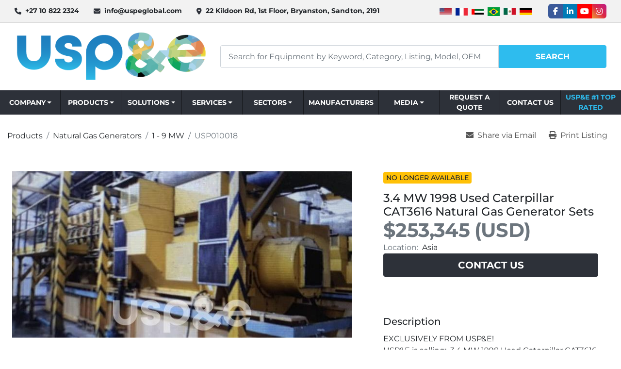

--- FILE ---
content_type: text/html; charset=utf-8
request_url: https://www.uspeglobal.com/listings/2536667-used-3-4-mw-1998-used-caterpillar-cat3616-natural-gas-generator-sets
body_size: 10605
content:
<!DOCTYPE html><html id="mh" lang="en"><head><title>Used 3.4 MW 1998 Used Caterpillar CAT3616 Natural Gas Generator Sets for Sale in Asia</title><meta content="Used 3.4 MW 1998 Used Caterpillar CAT3616 Natural Gas Generator Sets for Sale in Asia" property="title" /><meta content="text/html; charset=UTF-8" http-equiv="Content-Type" /><meta content="width=device-width, initial-scale=1.0" name="viewport" /><meta content="EXCLUSIVELY FROM USP&amp;E! USP&amp;E is selling: 3.4 MW 1998 Used Caterpillar CAT3616 Natural Gas Generator Sets 50hz; 1000RPM; 11000V; Phase 3 Units available: 1x **Note that price is per unit If you are like us, you read every day about how thousands o..." name="description" /><meta content="wss://system.machinio.com/cable" name="cable-url" /><meta content="EXCLUSIVELY FROM USP&amp;E! USP&amp;E is selling: 3.4 MW 1998 Used Caterpillar CAT3616 Natural Gas Generator Sets 50hz; 1000RPM; 11000V; Phase 3 Units available: 1x **Note that price is per unit If you are like us, you read every day about how thousands o..." property="og:description" /><meta content="Used 3.4 MW 1998 Used Caterpillar CAT3616 Natural Gas Generator Sets for Sale in Asia" property="og:title" /><meta content="website" property="og:type" /><meta content="summary_large_image" property="twitter:card" /><meta content="Used 3.4 MW 1998 Used Caterpillar CAT3616 Natural Gas Generator Sets for Sale in Asia" property="twitter:title" /><meta content="EXCLUSIVELY FROM USP&amp;E! USP&amp;E is selling: 3.4 MW 1998 Used Caterpillar CAT3616 Natural Gas Generator Sets 50hz; 1000RPM; 11000V; Phase 3 Units available: 1x **Note that price is per unit If you are like us, you read every day about how thousands o..." property="twitter:description" /><meta content="https://i.machineryhost.com/a07edabce189dac0bfd2aa24835559f0/large-watermarked-used-3-4-mw-used-caterpillar-cat-3616-natural-gas-generator-sets.jpg" property="twitter:image" /><link href="https://i.machineryhost.com" rel="preconnect" /><link href="https://i.system.machinio.com" rel="preconnect" /><link href="https://s3.amazonaws.com" rel="preconnect" /><link href="https://www.googletagmanager.com" rel="preconnect" /><meta content="https://i.machineryhost.com/a07edabce189dac0bfd2aa24835559f0/large-watermarked-used-3-4-mw-used-caterpillar-cat-3616-natural-gas-generator-sets.jpg" property="og:image" /><meta content="noindex" name="robots" /><link rel="stylesheet" href="/styles/custom-631fb12492aba860f46820df35769911.css" media="all" /><link rel="stylesheet" href="/packs/css/918-ca3a6288.css" media="all" />
<link rel="stylesheet" href="/packs/css/application-5f9e7bfe.css" media="all" /><style>.site-header.glint .primary-nav__item:last-child .primary-nav__link{color:var(--secondary) !important}.site-header.glint .site-header__search-bar__submit[type='submit']{color:#fff}
</style><link href="https://www.uspeglobal.com/listings/2536667-used-3-4-mw-1998-used-caterpillar-cat3616-natural-gas-generator-sets" rel="canonical" /><meta content="https://www.uspeglobal.com/listings/2536667-used-3-4-mw-1998-used-caterpillar-cat3616-natural-gas-generator-sets" property="og:url" /><script data-name="analytics" type="application/javascript">var script = document.createElement('script');
script.setAttribute('src', 'https://www.googletagmanager.com/gtag/js?id=G-CQTJRK5BP0');
script.setAttribute('async', true);
document.head.appendChild(script);

window.dataLayer = window.dataLayer || [];
function gtag(){dataLayer.push(arguments);}



gtag('js', new Date());

gtag('config', 'G-CQTJRK5BP0')


</script><meta name="google-site-verification" content="n128WBhFWSVdg20zSES3Gr4V9ME6f7CsednE5PEkidA" />
<link rel="icon" type="image/x-icon" href="https://f.machineryhost.com/2a9e73cb03d660d4cc931b284aa92686/favicon.png" /><link rel="apple-touch-icon" type="image/png" href="https://f.machineryhost.com/2a9e73cb03d660d4cc931b284aa92686/favicon.png" /><script id="json-ld" type="application/ld+json">{"@context":"https://schema.org/","@type":"Product","name":"3.4 MW 1998 Used Caterpillar CAT3616 Natural Gas Generator Sets","description":"3.4 MW 1998 Used Caterpillar CAT3616 Natural Gas Generator Sets;  Natural Gas Generator Sets;  Used Natural Gas Generator Sets;  3.4 MW Used Caterpillar NG ","productID":2536667,"category":"Natural Gas Generators","offers":{"@type":"Offer","url":"https://www.uspeglobal.com/listings/2536667-used-3-4-mw-1998-used-caterpillar-cat3616-natural-gas-generator-sets","itemCondition":"https://schema.org/UsedCondition","availability":"http://schema.org/OutOfStock","seller":"USP\u0026E | Owners Engineering, EPC and O\u0026M "},"brand":{"@type":"Brand","name":"Caterpillar"},"model":"G3616","sku":"USP010018","image":["https://i.machineryhost.com/a07edabce189dac0bfd2aa24835559f0/large-watermarked-used-3-4-mw-used-caterpillar-cat-3616-natural-gas-generator-sets.jpg","https://i.machineryhost.com/20a422c211fff3432e282e4d33d38368/large-watermarked-used-3-4-mw-used-caterpillar-cat-3616-natural-gas-generator-sets.jpg","https://i.machineryhost.com/395cc1e23fc67206e76f4fe4861897a7/large-watermarked-used-3-4-mw-used-caterpillar-cat-3616-natural-gas-generator-sets.jpg","https://i.machineryhost.com/7c2dd7cb75f91750a138f536a32fe1c1/large-watermarked-used-3-4-mw-used-caterpillar-cat-3616-natural-gas-generator-sets.jpg","https://i.machineryhost.com/f104287152e309cf02805efbe1b0cae3/large-watermarked-used-3-4-mw-used-caterpillar-cat-3616-natural-gas-generator-sets.jpg"]}</script><script id="json-ld" type="application/ld+json">{ "@context" : "https://schema.org", "@type" : "LocalBusiness", "name" : "USP&amp;E | Owners Engineering, EPC and O&amp;M ", "address" : "22 Kildoon Rd, 1st Floor, Bryanston, Sandton, 2191", "url" : "https://www.uspeglobal.com", "image": "https://f.machineryhost.com/7940ab47468396569a906f75ff3f20ef/bd925601a814a352b51e0c36f8f3896c/logo.png", "telephone" : "+27 10 822 2324 "}</script></head><body class="body-s1306 body-xl-container"><code data-configs="{&quot;currency&quot;:&quot;usd&quot;,&quot;convert_prices&quot;:true,&quot;gdpr_compliance&quot;:false,&quot;currency_iso_code&quot;:false,&quot;show_webshop_stripe_invoice_checkout_hint&quot;:false,&quot;private_price_webshop&quot;:false,&quot;enable_listing_quantity&quot;:true,&quot;allow_offer&quot;:false,&quot;terms_of_sales_path&quot;:null,&quot;automated_locale&quot;:false,&quot;primary_language_code&quot;:&quot;en&quot;,&quot;manual_languages&quot;:[&quot;en&quot;],&quot;controller_name&quot;:&quot;listings&quot;,&quot;webshop_type&quot;:&quot;ecommerce&quot;,&quot;create_webshop_lead&quot;:null,&quot;display_cookies_consent&quot;:null,&quot;privacy_policy_page&quot;:null,&quot;contact_form_attach_files_limit&quot;:10,&quot;submit_order_button_text&quot;:null,&quot;shopping_cart_header_title&quot;:null,&quot;custom_newsletter_button_title&quot;:null,&quot;enable_thank_you_page&quot;:null,&quot;restrict_lead_submission_by_buyer_location&quot;:false}"></code><div class="page-wrapper"><div class="hidden-print header-layout"><header class="site-header glint" id="site-header"><div class="site-header__top-bar site-header__content d-flex flex-column flex-lg-row justify-content-between align-items-center py-3 py-lg-2"><div class="d-flex flex-column flex-sm-row small align-items-center"><div class="site-header__contacts d-flex align-items-center"><i class="fa fa-phone mr-2"></i><div class="d-flex flex-wrap"><div class="phone no_icon site-header__contacts__item"><a class="contact-tracking phone notranslate" href="tel:+27108222324"> +27 10 822 2324 </a></div></div></div><div class="site-header__contacts align-items-center align-items-start justify-content-start d-none d-sm-flex"><i class="fa fa-envelope mr-2"></i><div class="d-flex flex-column flex-sm-row text-center"><div class="email first site-header__contacts__item no_icon"><a class="contact-tracking email notranslate text-nowrap" href="mailto:info@uspeglobal.com"> info@uspeglobal.com</a></div></div></div><div class="site-header__contacts align-items-center justify-content-center d-none d-xl-flex"><i class="fa fa-map-marker-alt fa-solid mr-2"></i><div class="address w-100 site-header__contacts__item no_icon"><a class="notranslate w-100" href="https://www.google.com/maps/search/22 Kildoon Rd, 1st Floor, Bryanston, Sandton, 2191" target="_blank"> 22 Kildoon Rd, 1st Floor, Bryanston, Sandton, 2191</a></div></div></div><div class="d-flex flex-column flex-md-row align-items-center mt-3 mt-lg-0"><div class="site-header__languages-widget hidden-print mb-2 mb-md-0" id="site-header-languages-widget"><div class="google-translate google-translate-list d-flex"><a class="px-1" data-lang="en" href="#"><img alt="en" src="/packs/static/node_modules/svg-country-flags/svg/us-e834167e589569457e80.svg" /></a><a class="px-1" data-lang="fr" href="#"><img alt="fr" src="/packs/static/node_modules/svg-country-flags/svg/fr-8bbb4186383e665cc3ee.svg" /></a><a class="px-1" data-lang="ar" href="#"><img alt="ar" src="/packs/static/node_modules/svg-country-flags/svg/ae-d2f94d449c3b6336bf09.svg" /></a><a class="px-1" data-lang="pt" href="#"><img alt="pt-BR" src="/packs/static/node_modules/svg-country-flags/svg/br-acf8bd843121f58e7268.svg" /></a><a class="px-1" data-lang="es" href="#"><img alt="es-MX" src="/packs/static/node_modules/svg-country-flags/svg/mx-7a366c4de841361fe95c.svg" /></a><a class="px-1" data-lang="de" href="#"><img alt="de" src="/packs/static/node_modules/svg-country-flags/svg/de-cfbb0cf09f502653fe85.svg" /></a></div></div><div class="external-links d-flex"><a aria-label="facebook" class="social-link notranslate facebook external-links__item d-inline-flex align-items-center justify-content-center" href="https://www.facebook.com/uspeglobal" rel="noopener" target="_blank"><i class="fa-facebook-f fa-brands"></i><span class="sr-only">facebook</span></a><a aria-label="linkedin" class="social-link notranslate linkedin external-links__item d-inline-flex align-items-center justify-content-center" href="https://www.linkedin.com/company/usp&amp;e-global" rel="noopener" target="_blank"><i class="fa-linkedin-in fa-brands"></i><span class="sr-only">linkedin</span></a><a aria-label="youtube" class="social-link notranslate youtube external-links__item d-inline-flex align-items-center justify-content-center" href="https://www.youtube.com/channel/UC5hGMJ4jDKOVYL1Iv_yFnRg" rel="noopener" target="_blank"><i class="fa-youtube fa-brands"></i><span class="sr-only">youtube</span></a><a aria-label="instagram" class="social-link notranslate instagram external-links__item d-inline-flex align-items-center justify-content-center" href="https://www.instagram.com/uspe.global/" rel="noopener" target="_blank"><i class="fa-instagram fa-brands"></i><span class="sr-only">instagram</span></a></div></div></div><div class="site-header__main-bar site-header__content d-flex flex-column flex-lg-row align-items-center justify-content-between pt-3 pb-3"><div class="site-header__logo mr-lg-4 mb-3 mb-lg-0 "><a class="" href="/"><img class="" alt="USP&amp;E | Owners Engineering, EPC and O&amp;M " src="https://f.machineryhost.com/7940ab47468396569a906f75ff3f20ef/bd925601a814a352b51e0c36f8f3896c/logo.png" /></a></div><form action="/listings" class="d-flex notranslate site-header__search-bar" id="site-header-search-bar" method="get"><input aria-label="Search" autocomplete="off" class="site-header__search-bar__input ui-autocomplete-input form-control" data-role="searchbar" name="q" placeholder="Search for Equipment by Keyword, Category, Listing, Model, OEM" type="search" /><button class="text-nowrap site-header__search-bar__submit" id="btn__search" title="submit" type="submit">Search</button></form></div><div class="site-header__menu-bar d-flex justify-content-center bg-primary sticky-nav"><nav class="primary-nav"><ul class="primary-nav__navbar"><li class="primary-nav__item inventory"><div class="dropdown primary-nav__dropdown"><div aria-expanded="false" aria-haspopup="true" class="primary-nav__link dropdown-toggle" id="dropdownMenuButton" role="button"><a href="/categories">Products</a></div><div aria-labelledby="dropdownMenuButton" class="dropdown-menu primary-nav__dropdown-menu m-0"><div class="d-flex"><div class="primary-nav__link-block"><div class="primary-nav__link-block__item"><a class="dropdown-item  dropdown-children" href="/diesel-generators">Diesel Generators</a><div class="dropdown-item grandchildren w-100"><a class="dropdown-item" data-role="grandchildren-item" href="/diesel-generators/10-999-kw">10 - 999 kW</a><a class="dropdown-item" data-role="grandchildren-item" href="/diesel-generators/10-99-mw">10 - 99 MW</a><a class="dropdown-item" data-role="grandchildren-item" href="/diesel-generators/1-9-mw">1 - 9 MW</a></div></div><div class="primary-nav__link-block__item"><a class="dropdown-item  dropdown-children" href="/natural-gas-generators">Natural Gas Generators</a><div class="dropdown-item grandchildren w-100"><a class="dropdown-item" data-role="grandchildren-item" href="/natural-gas-generators/10-999-kw">10 - 999 kW</a><a class="dropdown-item" data-role="grandchildren-item" href="/natural-gas-generators/10-99-mw">10 - 99 MW</a><a class="dropdown-item" data-role="grandchildren-item" href="/natural-gas-generators/1-9-mw">1 - 9 MW</a><a class="dropdown-item" data-role="grandchildren-item" href="/natural-gas-generators/99-mw">&gt; 99 MW</a></div></div><div class="primary-nav__link-block__item"><a class="dropdown-item  dropdown-children" href="/hfo-generators">HFO Generators</a><div class="dropdown-item grandchildren w-100"><a class="dropdown-item" data-role="grandchildren-item" href="/hfo-generators/10-999-kw">10 - 999 kW</a><a class="dropdown-item" data-role="grandchildren-item" href="/hfo-generators/10-99-mw">10 - 99 MW</a><a class="dropdown-item" data-role="grandchildren-item" href="/hfo-generators/1-9-mw">1 - 9 MW</a><a class="dropdown-item" data-role="grandchildren-item" href="/hfo-generators/99-mw">&gt; 99 MW</a></div></div><div class="primary-nav__link-block__item"><a class="dropdown-item  dropdown-children" href="/natural-gas-turbines">Natural Gas Turbines</a><div class="dropdown-item grandchildren w-100"><a class="dropdown-item" data-role="grandchildren-item" href="/natural-gas-turbines/10-999-kw">10 - 999 kW</a><a class="dropdown-item" data-role="grandchildren-item" href="/natural-gas-turbines/10-99-mw">10 - 99 MW</a><a class="dropdown-item" data-role="grandchildren-item" href="/natural-gas-turbines/1-9-mw">1 - 9 MW</a><a class="dropdown-item" data-role="grandchildren-item" href="/natural-gas-turbines/99-mw">&gt; 99 MW</a></div></div><hr /><a class="dropdown-item view-all" href="/categories">View All</a></div></div></div></div></li><li class="primary-nav__item"><a class="primary-nav__link" href="/manufacturers">Manufacturers</a></li><li class="primary-nav__item"><div class="dropdown primary-nav__dropdown"><div aria-expanded="false" aria-haspopup="true" class="primary-nav__link dropdown-toggle" id="pagesMenuButton4377" role="button">Company</div><div aria-labelledby="pagesMenuButton4377" class="dropdown-menu primary-nav__dropdown-menu m-0"><div class="d-flex"><div class="primary-nav__link-block"><a class="dropdown-item" href="/pages/master-brochure">Master Brochure</a><a class="dropdown-item" href="/pages/about-usp-e">About USP&amp;E</a><a class="dropdown-item" href="/pages/group-capabilities">Group Capabilities</a><a class="dropdown-item" href="/pages/our-commitment">Our Commitment</a><a class="dropdown-item" href="/pages/core-leadership">Core Leadership</a><a class="dropdown-item" href="/pages/client-references">Client References</a><a class="dropdown-item" href="/pages/social-responsibility">Social Responsibility</a><a class="dropdown-item" href="/pages/join-our-team">Join Our Team</a><a class="dropdown-item" href="/pages/project-experience">Project Experience</a><a class="dropdown-item" href="/pages/resources">Resources</a><a class="dropdown-item" href="/pages/frequently-asked-questions-faqs">Frequently Asked Questions (FAQs)</a><a class="dropdown-item" href="/pages/fcpa-and-ofac-compliance">FCPA and OFAC Compliance</a></div></div></div></div></li><li class="primary-nav__item"><div class="dropdown primary-nav__dropdown"><div aria-expanded="false" aria-haspopup="true" class="primary-nav__link dropdown-toggle" id="pagesMenuButton21877" role="button">Services</div><div aria-labelledby="pagesMenuButton21877" class="dropdown-menu primary-nav__dropdown-menu m-0"><div class="d-flex"><div class="primary-nav__link-block"><a class="dropdown-item" href="/pages/150-successful-projects-in-over-35-countries">150 Successful Projects in over 35 Countries!</a><a class="dropdown-item" href="/pages/owner-s-engineering">Owner&#39;s Engineering</a><a class="dropdown-item" href="/pages/bfs-bankable-feasibility-studies">BFS - Bankable Feasibility Studies</a><a class="dropdown-item" href="/pages/epc-engineering">EPC - Engineering</a><a class="dropdown-item" href="/pages/epc-procurement">EPC - Procurement</a><a class="dropdown-item" href="/pages/epc-construction">EPC - Construction</a><a class="dropdown-item" href="/pages/usp-e-generator-commissioning-services">USP&amp;E Generator Commissioning Services</a><a class="dropdown-item" href="/pages/extended-warranties">Extended Warranties</a><a class="dropdown-item" href="/pages/operations-maintenance">Operations &amp; Maintenance</a></div></div></div></div></li><li class="primary-nav__item"><div class="dropdown primary-nav__dropdown"><div aria-expanded="false" aria-haspopup="true" class="primary-nav__link dropdown-toggle" id="pagesMenuButton5691" role="button">Solutions</div><div aria-labelledby="pagesMenuButton5691" class="dropdown-menu primary-nav__dropdown-menu m-0"><div class="d-flex"><div class="primary-nav__link-block"><a class="dropdown-item" href="/pages/usp-e-solar-renewables">USP&amp;E Solar &amp; Renewables</a><a class="dropdown-item" href="/pages/smart-energy-storage">Smart Energy Storage</a><a class="dropdown-item" href="/pages/smartpower-immediate-actionable-insights">SmartPower - Immediate Actionable Insights</a><a class="dropdown-item" href="/pages/predictive-maintenance-by-smartpower">Predictive Maintenance by SmartPower</a><a class="dropdown-item" href="/pages/gas-turbine-package-refurbishment-with-full-oem-warranty">Gas Turbine Package Refurbishment with Full OEM Warranty</a><a class="dropdown-item" href="/pages/power-plant-service-and-maintenance">Power Plant Service and Maintenance</a><a class="dropdown-item" href="/pages/generator-rental-hire">Generator Rental / Hire</a><a class="dropdown-item" href="/pages/procedural-guidelines">Procedural Guidelines</a><a class="dropdown-item" href="/pages/hybrid-energy">Hybrid Energy</a><a class="dropdown-item" href="/pages/biomass-energy">Biomass Energy</a><a class="dropdown-item" href="/pages/smartcrypto">SmartCrypto</a><a class="dropdown-item" href="/pages/hydrogen-power-stations-by-usp-e">Hydrogen Power Stations by USP&amp;E</a><a class="dropdown-item" href="/pages/hybrid-energy-integration">Hybrid Energy Integration</a><a class="dropdown-item" href="/pages/the-ai-revolution-why-usp-e-global-is-the-world-s-premier-gas-turbine-solution-provider-for-data-centers">The AI Revolution: Why USP&amp;E Global is the World&#39;s Premier Gas Turbine Solution Provider for Data Centers</a></div></div></div></div></li><li class="primary-nav__item"><div class="dropdown primary-nav__dropdown"><div aria-expanded="false" aria-haspopup="true" class="primary-nav__link dropdown-toggle" id="pagesMenuButton14061" role="button">Sectors</div><div aria-labelledby="pagesMenuButton14061" class="dropdown-menu primary-nav__dropdown-menu m-0"><div class="d-flex"><div class="primary-nav__link-block"><a class="dropdown-item" href="/pages/crypto-mining">Crypto Mining </a><a class="dropdown-item" href="/pages/mining-sector">Mining Sector</a><a class="dropdown-item" href="/pages/oil-gas-sector">Oil &amp; Gas Sector</a><a class="dropdown-item" href="/pages/bridge-power">Bridge Power</a><a class="dropdown-item" href="/pages/ipp-sector">IPP Sector</a><a class="dropdown-item" href="/pages/security-services">Security Services</a><a class="dropdown-item" href="/pages/usp-e-factory-solutions-m-s">USP&amp;E Factory Solutions - M@S</a><a class="dropdown-item" href="/pages/leading-hybrid-renewable-thermal-epc">Leading Hybrid Renewable + Thermal EPC</a></div></div></div></div></li><li class="primary-nav__item"><div class="dropdown primary-nav__dropdown"><div aria-expanded="false" aria-haspopup="true" class="primary-nav__link dropdown-toggle" id="pagesMenuButton4617" role="button">Media</div><div aria-labelledby="pagesMenuButton4617" class="dropdown-menu primary-nav__dropdown-menu m-0"><div class="d-flex"><div class="primary-nav__link-block"><a class="dropdown-item" href="/pages/news-releases">News Releases</a><a class="dropdown-item" href="/pages/awards">Awards</a><a class="dropdown-item" href="/blog">News</a></div></div></div></div></li><li class="primary-nav__item"><a class="primary-nav__link" href="/pages/request-a-quote">Request A Quote</a></li><li class="primary-nav__item"><a class="primary-nav__link" href="/pages/contact-us">Contact Us</a></li><li class="primary-nav__item"><a class="primary-nav__link" href="/pages/usp-e-1-top-rated">USP&amp;E #1 Top Rated</a></li></ul></nav><div class="hamburger-wrapper d-flex d-lg-none align-items-center" data-role="hamburger-menu"><button aria-label="Menu" class="hamburger hamburger--spin d-flex align-items-center" type="button"><div class="hamburger-box"><div class="hamburger-inner"></div></div></button><h5 class="ml-2 mb-0">Menu</h5></div></div></header></div><div class="page-layout" id="page-layout"><div class="page-inner" id="page-inner"><div class="listing-show default_new" data-listing-id="2536667" role="main"><div class="container"><div class="listing-show__wrapper pb-5 xl-container"><div class="listing-show__top-wrap d-flex justify-content-between align-items-center"><div class="index-header__outer row"><div class="index-header col-12"><div class="index-header__inner"><nav aria-label="breadcrumb" class="py-2"><ol class="breadcrumb" itemscope="" itemtype="http://schema.org/BreadcrumbList"><li class="breadcrumb-item" itemid="/categories" itemprop="itemListElement" itemscope="" itemtype="http://schema.org/ListItem"><meta content="1" itemprop="position" /><a itemprop="item" itemtype="http://schema.org/Thing" itemid="/categories" itemscope="itemscope" aria-label="Products" href="/categories"><span itemprop="name">Products</span></a></li><li class="breadcrumb-item" itemid="/natural-gas-generators" itemprop="itemListElement" itemscope="" itemtype="http://schema.org/ListItem"><meta content="2" itemprop="position" /><a itemprop="item" itemtype="http://schema.org/Thing" itemid="/natural-gas-generators" itemscope="itemscope" aria-label="Natural Gas Generators" href="/natural-gas-generators"><span itemprop="name">Natural Gas Generators</span></a></li><li class="breadcrumb-item" itemid="/natural-gas-generators/1-9-mw" itemprop="itemListElement" itemscope="" itemtype="http://schema.org/ListItem"><meta content="3" itemprop="position" /><a itemprop="item" itemtype="http://schema.org/Thing" itemid="/natural-gas-generators/1-9-mw" itemscope="itemscope" aria-label="1 - 9 MW" href="/natural-gas-generators/1-9-mw"><span itemprop="name">1 - 9 MW</span></a></li><li class="breadcrumb-item active" itemid="/listings/2536667-used-3-4-mw-1998-used-caterpillar-cat3616-natural-gas-generator-sets" itemprop="itemListElement" itemscope="" itemtype="http://schema.org/ListItem"><meta content="4" itemprop="position" /><meta content="/listings/2536667-used-3-4-mw-1998-used-caterpillar-cat3616-natural-gas-generator-sets" itemid="/listings/2536667-used-3-4-mw-1998-used-caterpillar-cat3616-natural-gas-generator-sets" itemprop="item" itemscope="" itemtype="http://schema.org/Thing" /><span content="3.4 MW 1998 Used Caterpillar CAT3616 Natural Gas Generator Sets" itemprop="name">USP010018</span></li></ol></nav></div></div></div><div class="utility-button__wrapper utility-button__wrapper--show d-print-none"><button aria-label="Share via Email" class="btn email-button" data-email-lang="en" data-listing-id="2536667" id="js-email"><i aria-hidden="true" class="fa-sharp fa-solid fa-envelope"></i><span class="ml-2">Share via Email</span></button><button aria-label="Print Listing" class="btn print-button" data-role="js-print"><i class="fa-sharp fa-solid fa-print"></i><span class="ml-2">Print Listing</span></button></div></div><div class="row justify-content-center"><div class="col-12 col-lg-6 col-xl-7 mb-3 mb-lg-0"><div class="sticky-gallery"><div class="gallery w-100" id="gallery"><div class="gallery__item overflow-hidden gallery__item--16-9 object-fit--auto"><div class="gallery__nav gallery__nav--prev loop"><i class="fa-sharp fa-solid fa-angle-left"></i></div><div class="gallery__nav gallery__nav--next"><i class="fa-sharp fa-solid fa-angle-right"></i></div><img alt="Used 3.4 MW 1998 Used Caterpillar CAT3616 Natural Gas Generator Sets" data-index="-1" class="gallery-image" data-image-index="-1" fetchpriority="high" itemprop="image" src="https://i.machineryhost.com/a07edabce189dac0bfd2aa24835559f0/large-watermarked-used-3-4-mw-used-caterpillar-cat-3616-natural-gas-generator-sets.jpg" /></div><div class="gallery__thumbnail-carousel" id="galleryThumbnailCarousel"><div class="gallery__thumbnail-nav gallery__thumbnail-nav--prev"><i class="fa-sharp fa-solid fa-angle-left"></i></div><div class="gallery__thumbnail-nav gallery__thumbnail-nav--next"><i class="fa-sharp fa-solid fa-angle-right"></i></div><div class="gallery__thumbnail-scroll"><ul class="gallery__thumbnail-container list-unstyled d-none d-md-flex"><li class="gallery__thumbnail current position-relative d-flex align-items-center justify-content-center" data-index="-1" data-muted="" data-type="img"><img alt="Used 3.4 MW 1998 Used Caterpillar CAT3616 Natural Gas Generator Sets" src="https://i.machineryhost.com/a07edabce189dac0bfd2aa24835559f0/large-watermarked-used-3-4-mw-used-caterpillar-cat-3616-natural-gas-generator-sets.jpg" /></li><li class="gallery__thumbnail position-relative d-flex align-items-center justify-content-center" data-index="0" data-src="https://i.machineryhost.com/20a422c211fff3432e282e4d33d38368/large-watermarked-used-3-4-mw-used-caterpillar-cat-3616-natural-gas-generator-sets.jpg" data-type="img"><img alt="Used 3.4 MW 1998 Used Caterpillar CAT3616 Natural Gas Generator Sets" class="gallery-image lazy" data-image-index="0" data-src="https://i.machineryhost.com/20a422c211fff3432e282e4d33d38368/large-watermarked-used-3-4-mw-used-caterpillar-cat-3616-natural-gas-generator-sets.jpg" data-start-index="0" itemprop="image" src="/packs/static/listings/images/loader-9a117e7790fe3298f22b.gif" /></li><li class="gallery__thumbnail position-relative d-flex align-items-center justify-content-center" data-index="1" data-src="https://i.machineryhost.com/395cc1e23fc67206e76f4fe4861897a7/large-watermarked-used-3-4-mw-used-caterpillar-cat-3616-natural-gas-generator-sets.jpg" data-type="img"><img alt="Used 3.4 MW 1998 Used Caterpillar CAT3616 Natural Gas Generator Sets" class="gallery-image lazy" data-image-index="1" data-src="https://i.machineryhost.com/395cc1e23fc67206e76f4fe4861897a7/large-watermarked-used-3-4-mw-used-caterpillar-cat-3616-natural-gas-generator-sets.jpg" itemprop="image" src="/packs/static/listings/images/loader-9a117e7790fe3298f22b.gif" /></li><li class="gallery__thumbnail position-relative d-flex align-items-center justify-content-center" data-index="2" data-src="https://i.machineryhost.com/7c2dd7cb75f91750a138f536a32fe1c1/large-watermarked-used-3-4-mw-used-caterpillar-cat-3616-natural-gas-generator-sets.jpg" data-type="img"><img alt="Used 3.4 MW 1998 Used Caterpillar CAT3616 Natural Gas Generator Sets" class="gallery-image lazy" data-image-index="2" data-src="https://i.machineryhost.com/7c2dd7cb75f91750a138f536a32fe1c1/large-watermarked-used-3-4-mw-used-caterpillar-cat-3616-natural-gas-generator-sets.jpg" itemprop="image" src="/packs/static/listings/images/loader-9a117e7790fe3298f22b.gif" /></li><li class="gallery__thumbnail position-relative d-flex align-items-center justify-content-center" data-index="3" data-src="https://i.machineryhost.com/f104287152e309cf02805efbe1b0cae3/large-watermarked-used-3-4-mw-used-caterpillar-cat-3616-natural-gas-generator-sets.jpg" data-type="img"><img alt="Used 3.4 MW 1998 Used Caterpillar CAT3616 Natural Gas Generator Sets" class="gallery-image lazy" data-image-index="3" data-src="https://i.machineryhost.com/f104287152e309cf02805efbe1b0cae3/large-watermarked-used-3-4-mw-used-caterpillar-cat-3616-natural-gas-generator-sets.jpg" itemprop="image" src="/packs/static/listings/images/loader-9a117e7790fe3298f22b.gif" /></li></ul></div></div></div></div></div><div class="col-12 col-lg-6 col-xl-5"><div class="listing-show__aside position-relative d-flex flex-column gap-16"><div class="pin pin--sold mb-3">No longer available</div><h1 class="listing-show__title mb-0">3.4 MW 1998 Used Caterpillar CAT3616 Natural Gas Generator Sets</h1><div class="listing-show__price text-muted"><div class="listing-price-data  d-flex flex-wrap align-items-end" data-listing-price="253345.0"><span class="primary-price">$253,345 (USD)</span></div></div><p class="listing-show__location d-flex flex-wrap"><span class="text-muted mr-2 d-none d-lg-block">Location:</span>Asia</p><div class="show-info__contact-details listing-show__buttons"><button class="contact-seller-button js-contact-btn btn btn-lg btn-block btn-primary hidden-print" data-listing-id="2536667" data-role="wanted_listing">Contact Us</button></div></div><div class="listing-show__aside"><div class="listing-show__spec description"><h3 class="show-info__section-heading">Description</h3><div class="show-info__section-text ql-editor p-0 overflow-hidden"><p style="margin: 0px;">EXCLUSIVELY FROM USP&amp;E!&nbsp;&nbsp;</p><p>USP&amp;E is selling: &nbsp;3.4 MW 1998 Used Caterpillar CAT3616 Natural Gas Generator Sets&nbsp;</p><p>50hz; 1000RPM; 11000V; Phase 3</p><p style="margin: 0px;">Units available:&nbsp;1x</p><p style="margin: 0px;"><br></p><p style="margin: 0px;">**Note that price is per unit&nbsp;&nbsp;&nbsp;&nbsp;</p><p style="margin: 0px;">&nbsp;&nbsp;</p><p style="margin: 0px;">If you are like us, you read every day about how thousands of fast growth companies struggle to find energy generation that is affordable, reliable and available for immediate shipping and installation on a turnkey basis from a company that really understands the complexities of integration of balance of plant and other site infrastructure.&nbsp;&nbsp;&nbsp;</p><p style="margin: 0px;">&nbsp;&nbsp;</p><p style="margin: 0px;">At USP&amp;E, we have been in business now for over 20 years and have offices in 9 countries. But more importantly, WE ARE OBSESSED WITH EACH CLIENTS JOURNEY TO ENERGY SUSTAINABILITY &amp; RELIABILITY AND ARE DRIVEN TO GUIDE EACH CLIENT TO SUCCESSFUL INTEGRATION OF THE BEST IN CLASS TECHNOLOGIES.&nbsp;&nbsp;&nbsp;</p><p style="margin: 0px;">&nbsp;&nbsp;</p><p style="margin: 0px;">This is important and a huge differentiating factor for our clients because USP&amp;E isn't the hero of our story, you are. We will do everything possible to make sure you are successful, and we have over 20 years of satisfied clients and meaningful, long-term client engagements that prove this out. The potential delays related to permitting, land access, shipping, etc must be dealt with head-on and with urgency. We have helped hundreds of companies like yours for over 20 years.&nbsp;&nbsp;&nbsp;</p><p style="margin: 0px;">&nbsp;&nbsp;</p><p style="margin: 0px;">The process is really simple:&nbsp;&nbsp;</p><p style="margin: 0px;">1. Quick, 30 min Engineering/Design Meeting so we Can understand Your project goals, timelines and budgets. ✅&nbsp;&nbsp;</p><p style="margin: 0px;">&nbsp;&nbsp;</p><p style="margin: 0px;">2. Scope of work and supply to match our plants to what you need. ✅&nbsp;&nbsp;</p><p style="margin: 0px;">&nbsp;&nbsp;</p><p style="margin: 0px;">3. Work together to finalise commercial and technical aspects into a contract and move forward with the project. ✅&nbsp;&nbsp;</p><p style="margin: 0px;">&nbsp;&nbsp;</p><p style="margin: 0px;">Please remember, USP&amp;E is not just an equipment broker. We are a GUIDE to energy project excellence. We offer full Engineering, Procurement, Construction and long-term O&amp;M in over 190 countries around the world in order to make sure our client projects are a RESOUNDING success.&nbsp;&nbsp;&nbsp;</p><p style="margin: 0px;">Some of the companies we are currently working with include the City of Neom, Barrick Gold, SPACE-X, Firefinch Gold, Kurdistan MOE, Ivanhoe Mining, Boogertman Partners, and Molo Graphite.&nbsp;&nbsp;&nbsp;</p><p style="margin: 0px;">At USP&amp;E, we understand how most companies struggle to find energy generation that is affordable, reliable and available for immediate shipping and installation on a turnkey basis. Your partner must be a company that really understands the complexities of integration of balance of plant and other site infrastructure, and not just be a broker. Ideally, your partner offers complete O&amp;M and warranty support services. This is what we have been doing for over 20 years.&nbsp;</p><p><br></p></div><div class="show-info__description-toggle__wrapper hidden-print"><a class="show-info__description-toggle description-toggle btn px-0" href="#" id="description-toggle">Show All</a></div></div><div class="listing-show__spec specifications"><h3 class="show-info__section-heading d-flex justify-content-between align-items-end">Specifications</h3><table class="w-100 table-xs-fixed"><tbody><tr><td>Manufacturer</td><td class="text-xs-ellipsis notranslate">Caterpillar</td></tr><tr><td>Model</td><td class="text-xs-ellipsis notranslate">G3616</td></tr><tr><td>Year</td><td class="text-xs-ellipsis">1998</td></tr><tr><td>Condition</td><td class="text-xs-ellipsis"><link itemprop="itemCondition" href="http://schema.org/UsedCondition" />Used</td></tr><tr><td>Stock Number</td><td class="text-xs-ellipsis notranslate">USP010018</td></tr><tr><td>Wattage</td><td class="text-break">3.4 MW</td></tr><tr><td>Hours</td><td class="text-break">35,000x  Approx</td></tr><tr><td>Frequency</td><td class="text-break">50 Hz</td></tr><tr><td>Fuel Type</td><td class="text-break">Natural Gas</td></tr><tr><td>Voltage</td><td class="text-break">11 000x</td></tr></tbody></table></div></div><div class="listing-show__aside"><div class="listing-show__spec document"><h3 class="show-info__section-heading">Documents</h3><ul class="list-unstyled notranslate"><li> <a href="https://f.machineryhost.com/8d513fa201baf21c85bf028da7066d8b/USP010018%20Specs.pdf" rel="nofollow" target="_blank"><i class="mr-2 mb-2 fa-file-pdf fa-regular fa-2x"></i>USP010018 Specs.pdf</a></li></ul></div></div></div></div></div><div id="js-similar-listings"></div></div></div></div><footer class="site-footer monsio position-relative" id="site-footer"><div class="container"><div class="row"><div class="col-12 col-lg-5 d-flex"><div class="site-footer__widget no-left-border w-100"><div class="site-footer__logo mb-4"><a href="https://uspe-group.com/wp-content/uploads/2024/09/ISO-Certificates-2024.pdf"><img alt="USP&amp;E | Owners Engineering, EPC and O&amp;M " class="lazy" data-src="https://f.machineryhost.com/7940ab47468396569a906f75ff3f20ef/fca9c0f9c4d488b7647de08b19a4f1b4/footer_logo.png" /></a></div><div class="external-links site-footer__external-links d-flex flex-wrap"><a aria-label="facebook" class="social-link notranslate facebook btn btn-primary mr-2 d-flex align-items-center justify-content-center" href="https://www.facebook.com/uspeglobal" rel="noopener" target="_blank"><i class="fa-facebook-f fa-brands"></i><span class="sr-only">facebook</span></a><a aria-label="linkedin" class="social-link notranslate linkedin btn btn-primary mr-2 d-flex align-items-center justify-content-center" href="https://www.linkedin.com/company/usp&amp;e-global" rel="noopener" target="_blank"><i class="fa-linkedin-in fa-brands"></i><span class="sr-only">linkedin</span></a><a aria-label="youtube" class="social-link notranslate youtube btn btn-primary mr-2 d-flex align-items-center justify-content-center" href="https://www.youtube.com/channel/UC5hGMJ4jDKOVYL1Iv_yFnRg" rel="noopener" target="_blank"><i class="fa-youtube fa-brands"></i><span class="sr-only">youtube</span></a><a aria-label="instagram" class="social-link notranslate instagram btn btn-primary mr-2 d-flex align-items-center justify-content-center" href="https://www.instagram.com/uspe.global/" rel="noopener" target="_blank"><i class="fa-instagram fa-brands"></i><span class="sr-only">instagram</span></a></div><div class="site-footer__subscribe"><h5 class="site-footer__subscribe__title mb-3">Subscribe</h5><form action="/api/newsletter_subscriptions" class="d-flex flex-column" data-role="newsletter_form" method="post"><div class="alert alert-danger" data-role="error-alert" style="display: none;"><div class="error-message"></div></div><div class="lazy" data-lazy-function="lazyLoadRecaptcha" data-script="https://hcaptcha.com/1/api.js"><div class="h-captcha" data-callback="enableSubmitBtnnewsletter_form" data-sitekey="599f0da6-f87a-44b9-8a54-ee78f82790ff" id="h-captcha-newsletter-form"></div></div><style type="text/css">@media (max-width: 364px) {
  .g-recaptcha, .h-captcha {
    -webkit-transform: scale(0.85);
    transform: scale(0.85);
    -webkit-transform-origin: 0 0;
    transform-origin: 0 0;
  }
}</style><script>if (window.lazyFunctions) {
  window.lazyFunctions.lazyLoadRecaptcha({dataset: { script: "https://hcaptcha.com/1/api.js" } });
}

function enableSubmitBtnnewsletter_form () {
  var selector = "newsletter_form".length > 0 ? "[data-form='newsletter_form']" : '.btn-captcha'
  var captchaBtns = document.querySelectorAll(selector)

  captchaBtns.forEach(function(captchaBtn) {
    var privacyCheckbox = captchaBtn.parentElement.parentElement.querySelector("[name='privacy_policy']")
    captchaBtn.classList.add('captcha-solved')

    if ((privacyCheckbox && privacyCheckbox.checked) || !privacyCheckbox) {
      captchaBtn.removeAttribute('disabled')
      captchaBtn.classList.remove('disabled')
    }
  })
}</script><div class="d-flex flex-column flex-sm-row"><input aria-label="Email" class="form-control mb-2 mb-sm-0 newsletter__input" name="email" placeholder="type your e-mail..." type="email" /><button class="newsletter__button btn btn-primary btn-captcha" data-form="newsletter_form" disabled="disabled" id="btn__newsletter" type="submit">Subscribe</button></div><div class="newsletter__title font-weight-bold"></div><div class="newsletter_error_message font-weight-bold"></div></form></div></div></div><div class="col-12 col-md-6 col-lg-4 d-flex"><div class="site-footer__widget w-100"><h5 class="mb-3">Contact Us</h5><div class="w-100 d-flex flex-column"><div class="site-footer__contacts"><div class="address site-footer__contacts__item d-flex flex-wrap align-items-center first with-text"><span class="contact-text text mr-1">Johannesburg Head Office</span><a class="contact-tracking notranslate" href="https://maps.app.goo.gl/yb9Ezon55FFvBiYLA" style="white-space: pre-wrap;" target="_blank">22 Kildoon Rd | 1st Floor | Bryanston | Sandton | 2191</a></div><div class="address site-footer__contacts__item d-flex flex-wrap align-items-center with-text"><span class="contact-text text mr-1">Dubai Office</span><a class="contact-tracking notranslate" href="https://www.google.com/maps/search/Galadari Building | Office 101-29 | Dubai Production City | Dubai | UAE" style="white-space: pre-wrap;" target="_blank">Galadari Building | Office 101-29 | Dubai Production City | Dubai | UAE</a></div><div class="phone site-footer__contacts__item d-flex flex-wrap align-items-center first with-text"><span class="contact-text text mr-1">Johannesburg Head Office</span><a class="contact-tracking phone notranslate" href="tel:+270108222324"> (+27) 010 822 2324</a></div><div class="email position-relative with-text site-footer__contacts__item d-flex flex-wrap align-items-center"><span class="contact-text text mr-1">Johannesburg Head Office</span><a class="contact-tracking email notranslate" href="mailto:info@uspeglobal.com"> info@uspeglobal.com</a></div></div></div></div></div><div class="col-12 col-md-5 offset-md-1 offset-lg-0 col-lg-3 d-flex"><div class="site-footer__widget w-100"><h5 class="mb-3">Explore</h5><ul class="footer-nav nav w-100 d-flex flex-column"><li class="footer-nav__item"><a class="footer-nav__link active" href="/listings">Products</a></li><li class="footer-nav__item"><a class="footer-nav__link active" href="/pages/contact-us">Contact Us</a></li><li class="footer-nav__item"><a class="footer-nav__link active" href="/pages/usp-e-factory-solutions-m-s">USP&amp;E Factory Solutions - M@S</a></li><li class="footer-nav__item"><a class="footer-nav__link active" href="/pages/usp-e-1-top-rated">USP&amp;E #1 Top Rated</a></li><li class="footer-nav__item"><a class="footer-nav__link active" href="/pages/frequently-asked-questions-faqs">Frequently Asked Questions (FAQs)</a></li><li class="footer-nav__item"><a class="footer-nav__link active" href="/pages/fcpa-and-ofac-compliance">FCPA and OFAC Compliance</a></li><li class="footer-nav__item"><a class="footer-nav__link active" href="/pages/leading-hybrid-renewable-thermal-epc">Leading Hybrid Renewable + Thermal EPC</a></li><li class="footer-nav__item"><a class="footer-nav__link active" href="/pages/the-ai-revolution-why-usp-e-global-is-the-world-s-premier-gas-turbine-solution-provider-for-data-centers">The AI Revolution: Why USP&amp;E Global is the World&#39;s Premier Gas Turbine Solution Provider for Data Centers</a></li></ul></div></div></div><div class="row"><div class="col-12"><div class="site-footer__bottom d-flex flex-column flex-lg-row text-center text-lg-left justify-content-between w-100"><div class="backlink my-1"><a href="https://www.machinio.com/system" rel="noopener" target="_blank">Machinio System</a> website by <a href="https://www.machinio.com" rel="noopener" target="_blank">Machinio</a></div><a aria-label="To the top" class="to-the-top ml-lg-auto mt-3 mt-lg-0" href=""><i class="fa fa-arrow-circle-up mr-1"></i><span>To the top</span></a></div></div></div></div></footer><div class="fixed_container d-print-none"></div></div></div><script>
//<![CDATA[
var _rollbarConfig = {
  accessToken: "aec4e181ec6a45498ca430cb2d1dcff8",
  captureUncaught: true,
  captureUnhandledRejections: true,
  ignoredMessages: [
    '(.*)QuotaExceededError:(.*)',
    '(.*)DOM Exception 22:(.*)',
    'QuotaExceededError(.*)',
    'DOM Exception 22(.*)',
    'DOM Exception 22: QuotaExceededError: An attempt was made to add something to storage that exceeded the quota.',
    'The quota has been exceeded.',
    'Object Not Found Matching Id',
    'Script error.',
    '(.*)[lgst]\\.a\\.init is not a function\\.(.*)',
    "SyntaxError: Unexpected keyword 'this'",
    "Cannot read properties of null \\(reading .style.\\)",
    "null is not an object \\(evaluating .a\\.style.\\)",
    "Can't find variable: gmo",
    "scrollReadRandom",
    "replaceChildren is not a function",
    "Cannot read properties of undefined \\(reading .value.\\)"
  ],
  payload: {
    environment: "production"
  }
};
//]]>
</script><script src="/packs/js/runtime-4e83ecbc66661d7bb1f5.js" defer="defer"></script>
<script src="/packs/js/692-1ab0e0c46d8705502bce.js" defer="defer"></script>
<script src="/packs/js/706-cee65121c381e619848d.js" defer="defer"></script>
<script src="/packs/js/635-0afd58c9e729fe544641.js" defer="defer"></script>
<script src="/packs/js/918-9a6f14d0cc992d20f83e.js" defer="defer"></script>
<script src="/packs/js/989-1335ce700e1b197b2d49.js" defer="defer"></script>
<script src="/packs/js/162-de536d99abe3cac61da0.js" defer="defer"></script>
<script src="/packs/js/application-182fe7022b3d27ec462a.js" defer="defer"></script>
<script src="/packs/js/624-94c5ec60afc06453862e.js" defer="defer"></script>
<script src="/packs/js/rollbar-1c051f26f9e7b1752fca.js" defer="defer"></script>
<script src="/packs/js/368-8e0a32fe4c52b049fb40.js" defer="defer"></script>
<script src="/packs/js/language_widget-7fd9400807aa2be592dc.js" defer="defer"></script>
<script src="/packs/js/764-c077c878bdeb25835260.js" defer="defer"></script>
<script src="/packs/js/841-90387483698fdd9030e6.js" defer="defer"></script>
<script src="/packs/js/gallery-27601d96fa6951f8d87e.js" defer="defer"></script>
<script src="/packs/js/sticky_header-60e519ca963dffe0bd64.js" defer="defer"></script>
<script src="/packs/js/owl_carousel-dca796c866e00378e552.js" defer="defer"></script>
<script src="/packs/js/sticky_advanced_filters-e8c00e2bc50dbbd795a7.js" defer="defer"></script><script type="text/javascript">
_linkedin_partner_id = "8671193";
window._linkedin_data_partner_ids = window._linkedin_data_partner_ids || [];
window._linkedin_data_partner_ids.push(_linkedin_partner_id);
</script><script type="text/javascript">
(function(l) {
if (!l){window.lintrk = function(a,b){window.lintrk.q.push([a,b])};
window.lintrk.q=[]}
var s = document.getElementsByTagName("script")[0];
var b = document.createElement("script");
b.type = "text/javascript";b.async = true;
b.src = "https://snap.licdn.com/li.lms-analytics/insight.min.js";
s.parentNode.insertBefore(b, s);})(window.lintrk);
</script>
<noscript>
<img height="1" width="1" style="display:none;" alt="" src="https://px.ads.linkedin.com/collect/?pid=8671193&fmt=gif" />
</noscript><script crossorigin="anonymous" src="https://kit.fontawesome.com/722e3adc3e.js"></script><script src="https://cdnjs.cloudflare.com/polyfill/v3/polyfill.min.js?version=4.8.0&amp;features=Element.prototype.replaceChildren"></script></body></html>